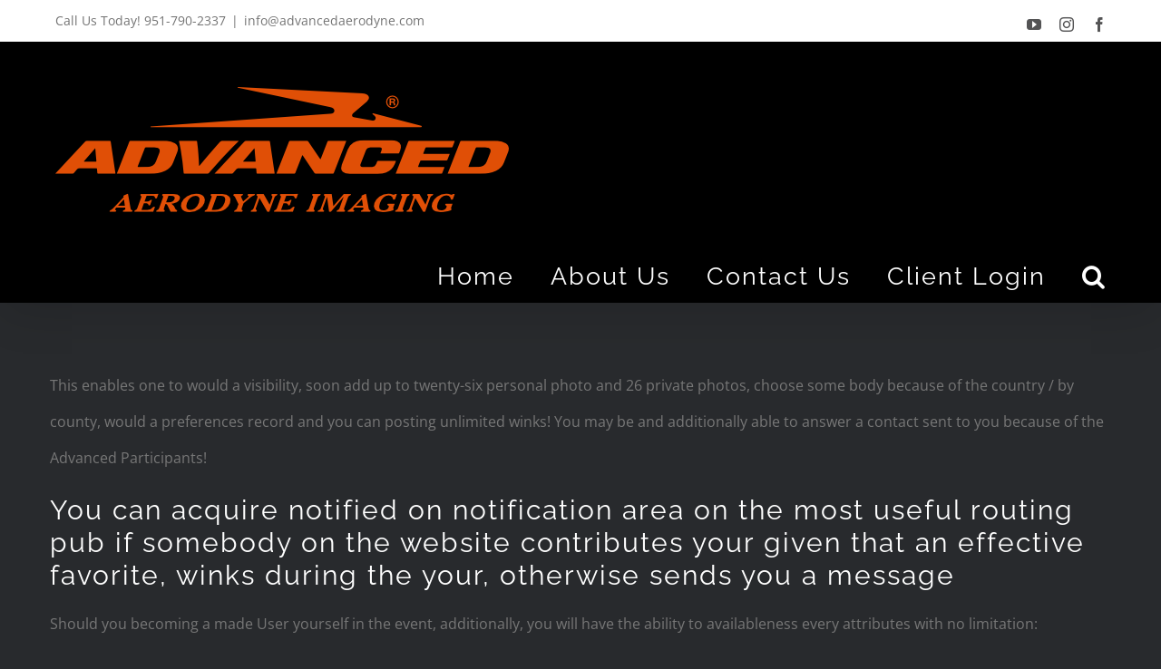

--- FILE ---
content_type: text/javascript
request_url: https://www.advancedaerodyne.com/wp-content/themes/Avada/includes/lib/assets/min/js/library/bootstrap.modal.js?ver=3.1.1
body_size: 997
content:
!function(t){"use strict";var e=function(e,o){this.options=o,this.$element=t(e),this.$backdrop="",this.isShown=null,this.options.remote&&this.$element.find(".modal-content").load(this.options.remote,t.proxy(function(){this.$element.trigger("loaded.bs.modal")},this))};e.DEFAULTS={backdrop:!0,keyboard:!0,show:!0},e.prototype.toggle=function(t){return this[this.isShown?"hide":"show"](t)},e.prototype.show=function(e){var o=this,s=t.Event("show.bs.modal",{relatedTarget:e});this.$element.trigger(s),this.isShown||s.isDefaultPrevented()||(this.isShown=!0,this.escape(),this.$element.on("click.dismiss.bs.modal",'[data-dismiss="modal"]',t.proxy(this.hide,this)),this.backdrop(function(){var s=t.support.transition&&o.$element.hasClass("fade");o.$element.parent().length||o.$element.appendTo(document.body),o.$element.show().scrollTop(0),s&&o.$element[0].offsetWidth,o.$element.addClass("in").attr("aria-hidden",!1),o.enforceFocus();var i=t.Event("shown.bs.modal",{relatedTarget:e});s?o.$element.find(".modal-dialog").one(t.support.transition.end,function(){o.$element.focus().trigger(i)}).emulateTransitionEnd(300):o.$element.focus().trigger(i)}))},e.prototype.hide=function(e){e&&e.preventDefault(),e=t.Event("hide.bs.modal"),this.$element.trigger(e),this.isShown&&!e.isDefaultPrevented()&&(this.isShown=!1,this.escape(),t(document).off("focusin.bs.modal"),this.$element.removeClass("in").attr("aria-hidden",!0).off("click.dismiss.bs.modal"),t.support.transition&&this.$element.hasClass("fade")?this.$element.one(t.support.transition.end,t.proxy(this.hideModal,this)).emulateTransitionEnd(300):this.hideModal())},e.prototype.enforceFocus=function(){t(document).off("focusin.bs.modal").on("focusin.bs.modal",t.proxy(function(t){this.$element[0]===t.target||this.$element.has(t.target).length||this.$element.focus()},this))},e.prototype.escape=function(){this.isShown&&this.options.keyboard?this.$element.on("keyup.dismiss.bs.modal",t.proxy(function(t){27==t.which&&this.hide()},this)):this.isShown||this.$element.off("keyup.dismiss.bs.modal")},e.prototype.hideModal=function(){var t=this;this.$element.hide(),this.backdrop(function(){t.removeBackdrop(),t.$element.trigger("hidden.bs.modal")})},e.prototype.removeBackdrop=function(){this.$backdrop&&this.$backdrop.remove(),this.$backdrop=null},e.prototype.backdrop=function(e){var o=this.$element.hasClass("fade")?"fade":"";if(this.isShown&&this.options.backdrop){var s=t.support.transition&&o;if(this.$backdrop=t('<div class="modal-backdrop '+o+'" />').appendTo(document.body),this.$element.on("click.dismiss.bs.modal",t.proxy(function(t){t.target===t.currentTarget&&("static"==this.options.backdrop?this.$element[0].focus.call(this.$element[0]):this.hide.call(this))},this)),s&&this.$backdrop[0].offsetWidth,this.$backdrop.addClass("in"),!e)return;s?this.$backdrop.one(t.support.transition.end,e).emulateTransitionEnd(150):e()}else!this.isShown&&this.$backdrop?(this.$backdrop.removeClass("in"),t.support.transition&&this.$element.hasClass("fade")?this.$backdrop.one(t.support.transition.end,e).emulateTransitionEnd(150):e()):e&&e()};var o=t.fn.modal;t.fn.modal=function(o,s){return this.each(function(){var i=t(this),n=i.data("bs.modal"),a=t.extend({},e.DEFAULTS,i.data(),"object"==typeof o&&o);n||i.data("bs.modal",n=new e(this,a)),"string"==typeof o?n[o](s):a.show&&n.show(s)})},t.fn.modal.Constructor=e,t.fn.modal.noConflict=function(){return t.fn.modal=o,this},t(document).on("click.bs.modal.data-api",'[data-toggle="modal"]',function(e){var o=t(this),s=o.attr("href"),i=o.attr("data-target")||s&&s.replace(/.*(?=#[^\s]+$)/,""),n=t(document).find(i),a=n.data("bs.modal")?"toggle":t.extend({remote:!/#/.test(s)&&s},n.data(),o.data());o.is("a")&&e.preventDefault(),n.modal(a,this).one("hide",function(){o.is(":visible")&&o.focus()})}),t(document).on("show.bs.modal",".modal",function(){t(document.body).addClass("modal-open")}).on("hidden.bs.modal",".modal",function(){t(document.body).removeClass("modal-open")})}(jQuery);

--- FILE ---
content_type: text/plain
request_url: https://www.google-analytics.com/j/collect?v=1&_v=j102&a=909484519&t=pageview&_s=1&dl=https%3A%2F%2Fwww.advancedaerodyne.com%2Fwhen-you-first-sign-up-our-web-site-you-then%2F&ul=en-us%40posix&dt=When%20you%20first%20sign%20up%20our%20web%20site%2C%20you%20then%20become%20a%20standard%20affiliate%20%E2%80%93%20AAI&sr=1280x720&vp=1280x720&_u=IEBAAEABAAAAACAAI~&jid=654245307&gjid=1383802501&cid=6058250.1769287707&tid=UA-155066491-1&_gid=1158939881.1769287707&_r=1&_slc=1&z=184810946
body_size: -452
content:
2,cG-L7WQLM2XT0